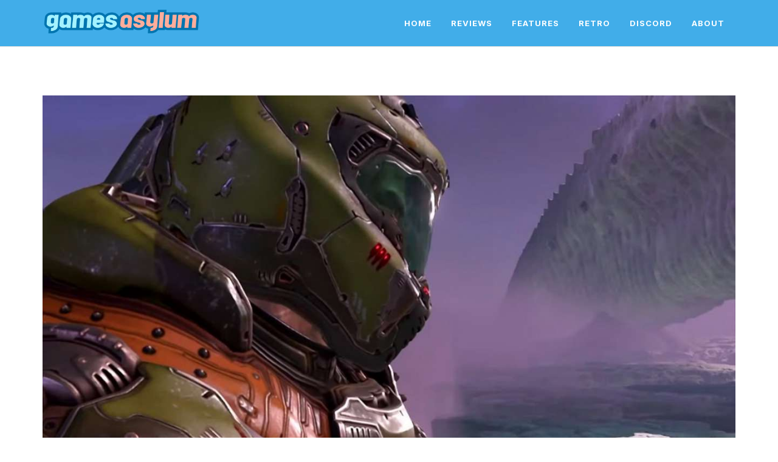

--- FILE ---
content_type: text/html; charset=UTF-8
request_url: https://www.gamesasylum.com/2021/06/16/doom-eternal-the-ancient-gods-part-one-strange-brigade-minute-of-islands-bullseye-32-secs-and-cross-the-moon-arrive-on-switch/
body_size: 21769
content:
<!DOCTYPE html>
<html lang="en-US">
<head>
	<meta charset="UTF-8">
	<title>DOOM Eternal: The Ancient Gods Part One, Strange Brigade, Minute of Islands, Bullseye, 32 Secs, and Cross the Moon arrive on Switch &#8211; Games Asylum</title>
<meta name='robots' content='max-image-preview:large' />
<script>
window.koko_analytics = {"url":"https:\/\/www.gamesasylum.com\/koko-analytics-collect.php","site_url":"https:\/\/www.gamesasylum.com","post_id":46592,"path":"\/2021\/06\/16\/doom-eternal-the-ancient-gods-part-one-strange-brigade-minute-of-islands-bullseye-32-secs-and-cross-the-moon-arrive-on-switch\/","method":"cookie","use_cookie":true};
</script>
<meta name="viewport" content="width=device-width, initial-scale=1"><link href='https://fonts.gstatic.com' crossorigin rel='preconnect' />
<link href='https://fonts.googleapis.com' crossorigin rel='preconnect' />
<link rel="alternate" type="application/rss+xml" title="Games Asylum &raquo; Feed" href="https://www.gamesasylum.com/feed/" />
<link rel="alternate" type="application/rss+xml" title="Games Asylum &raquo; Comments Feed" href="https://www.gamesasylum.com/comments/feed/" />
<link rel="alternate" type="application/rss+xml" title="Games Asylum &raquo; DOOM Eternal: The Ancient Gods Part One, Strange Brigade, Minute of Islands, Bullseye, 32 Secs, and Cross the Moon arrive on Switch Comments Feed" href="https://www.gamesasylum.com/2021/06/16/doom-eternal-the-ancient-gods-part-one-strange-brigade-minute-of-islands-bullseye-32-secs-and-cross-the-moon-arrive-on-switch/feed/" />
<link rel="alternate" title="oEmbed (JSON)" type="application/json+oembed" href="https://www.gamesasylum.com/wp-json/oembed/1.0/embed?url=https%3A%2F%2Fwww.gamesasylum.com%2F2021%2F06%2F16%2Fdoom-eternal-the-ancient-gods-part-one-strange-brigade-minute-of-islands-bullseye-32-secs-and-cross-the-moon-arrive-on-switch%2F" />
<link rel="alternate" title="oEmbed (XML)" type="text/xml+oembed" href="https://www.gamesasylum.com/wp-json/oembed/1.0/embed?url=https%3A%2F%2Fwww.gamesasylum.com%2F2021%2F06%2F16%2Fdoom-eternal-the-ancient-gods-part-one-strange-brigade-minute-of-islands-bullseye-32-secs-and-cross-the-moon-arrive-on-switch%2F&#038;format=xml" />
<style id='wp-img-auto-sizes-contain-inline-css'>
img:is([sizes=auto i],[sizes^="auto," i]){contain-intrinsic-size:3000px 1500px}
/*# sourceURL=wp-img-auto-sizes-contain-inline-css */
</style>
<style id='wp-emoji-styles-inline-css'>

	img.wp-smiley, img.emoji {
		display: inline !important;
		border: none !important;
		box-shadow: none !important;
		height: 1em !important;
		width: 1em !important;
		margin: 0 0.07em !important;
		vertical-align: -0.1em !important;
		background: none !important;
		padding: 0 !important;
	}
/*# sourceURL=wp-emoji-styles-inline-css */
</style>
<style id='wp-block-library-inline-css'>
:root{--wp-block-synced-color:#7a00df;--wp-block-synced-color--rgb:122,0,223;--wp-bound-block-color:var(--wp-block-synced-color);--wp-editor-canvas-background:#ddd;--wp-admin-theme-color:#007cba;--wp-admin-theme-color--rgb:0,124,186;--wp-admin-theme-color-darker-10:#006ba1;--wp-admin-theme-color-darker-10--rgb:0,107,160.5;--wp-admin-theme-color-darker-20:#005a87;--wp-admin-theme-color-darker-20--rgb:0,90,135;--wp-admin-border-width-focus:2px}@media (min-resolution:192dpi){:root{--wp-admin-border-width-focus:1.5px}}.wp-element-button{cursor:pointer}:root .has-very-light-gray-background-color{background-color:#eee}:root .has-very-dark-gray-background-color{background-color:#313131}:root .has-very-light-gray-color{color:#eee}:root .has-very-dark-gray-color{color:#313131}:root .has-vivid-green-cyan-to-vivid-cyan-blue-gradient-background{background:linear-gradient(135deg,#00d084,#0693e3)}:root .has-purple-crush-gradient-background{background:linear-gradient(135deg,#34e2e4,#4721fb 50%,#ab1dfe)}:root .has-hazy-dawn-gradient-background{background:linear-gradient(135deg,#faaca8,#dad0ec)}:root .has-subdued-olive-gradient-background{background:linear-gradient(135deg,#fafae1,#67a671)}:root .has-atomic-cream-gradient-background{background:linear-gradient(135deg,#fdd79a,#004a59)}:root .has-nightshade-gradient-background{background:linear-gradient(135deg,#330968,#31cdcf)}:root .has-midnight-gradient-background{background:linear-gradient(135deg,#020381,#2874fc)}:root{--wp--preset--font-size--normal:16px;--wp--preset--font-size--huge:42px}.has-regular-font-size{font-size:1em}.has-larger-font-size{font-size:2.625em}.has-normal-font-size{font-size:var(--wp--preset--font-size--normal)}.has-huge-font-size{font-size:var(--wp--preset--font-size--huge)}.has-text-align-center{text-align:center}.has-text-align-left{text-align:left}.has-text-align-right{text-align:right}.has-fit-text{white-space:nowrap!important}#end-resizable-editor-section{display:none}.aligncenter{clear:both}.items-justified-left{justify-content:flex-start}.items-justified-center{justify-content:center}.items-justified-right{justify-content:flex-end}.items-justified-space-between{justify-content:space-between}.screen-reader-text{border:0;clip-path:inset(50%);height:1px;margin:-1px;overflow:hidden;padding:0;position:absolute;width:1px;word-wrap:normal!important}.screen-reader-text:focus{background-color:#ddd;clip-path:none;color:#444;display:block;font-size:1em;height:auto;left:5px;line-height:normal;padding:15px 23px 14px;text-decoration:none;top:5px;width:auto;z-index:100000}html :where(.has-border-color){border-style:solid}html :where([style*=border-top-color]){border-top-style:solid}html :where([style*=border-right-color]){border-right-style:solid}html :where([style*=border-bottom-color]){border-bottom-style:solid}html :where([style*=border-left-color]){border-left-style:solid}html :where([style*=border-width]){border-style:solid}html :where([style*=border-top-width]){border-top-style:solid}html :where([style*=border-right-width]){border-right-style:solid}html :where([style*=border-bottom-width]){border-bottom-style:solid}html :where([style*=border-left-width]){border-left-style:solid}html :where(img[class*=wp-image-]){height:auto;max-width:100%}:where(figure){margin:0 0 1em}html :where(.is-position-sticky){--wp-admin--admin-bar--position-offset:var(--wp-admin--admin-bar--height,0px)}@media screen and (max-width:600px){html :where(.is-position-sticky){--wp-admin--admin-bar--position-offset:0px}}

/*# sourceURL=wp-block-library-inline-css */
</style><style id='wp-block-categories-inline-css'>
.wp-block-categories{box-sizing:border-box}.wp-block-categories.alignleft{margin-right:2em}.wp-block-categories.alignright{margin-left:2em}.wp-block-categories.wp-block-categories-dropdown.aligncenter{text-align:center}.wp-block-categories .wp-block-categories__label{display:block;width:100%}
/*# sourceURL=https://www.gamesasylum.com/wp-includes/blocks/categories/style.min.css */
</style>
<style id='wp-block-heading-inline-css'>
h1:where(.wp-block-heading).has-background,h2:where(.wp-block-heading).has-background,h3:where(.wp-block-heading).has-background,h4:where(.wp-block-heading).has-background,h5:where(.wp-block-heading).has-background,h6:where(.wp-block-heading).has-background{padding:1.25em 2.375em}h1.has-text-align-left[style*=writing-mode]:where([style*=vertical-lr]),h1.has-text-align-right[style*=writing-mode]:where([style*=vertical-rl]),h2.has-text-align-left[style*=writing-mode]:where([style*=vertical-lr]),h2.has-text-align-right[style*=writing-mode]:where([style*=vertical-rl]),h3.has-text-align-left[style*=writing-mode]:where([style*=vertical-lr]),h3.has-text-align-right[style*=writing-mode]:where([style*=vertical-rl]),h4.has-text-align-left[style*=writing-mode]:where([style*=vertical-lr]),h4.has-text-align-right[style*=writing-mode]:where([style*=vertical-rl]),h5.has-text-align-left[style*=writing-mode]:where([style*=vertical-lr]),h5.has-text-align-right[style*=writing-mode]:where([style*=vertical-rl]),h6.has-text-align-left[style*=writing-mode]:where([style*=vertical-lr]),h6.has-text-align-right[style*=writing-mode]:where([style*=vertical-rl]){rotate:180deg}
/*# sourceURL=https://www.gamesasylum.com/wp-includes/blocks/heading/style.min.css */
</style>
<style id='wp-block-image-inline-css'>
.wp-block-image>a,.wp-block-image>figure>a{display:inline-block}.wp-block-image img{box-sizing:border-box;height:auto;max-width:100%;vertical-align:bottom}@media not (prefers-reduced-motion){.wp-block-image img.hide{visibility:hidden}.wp-block-image img.show{animation:show-content-image .4s}}.wp-block-image[style*=border-radius] img,.wp-block-image[style*=border-radius]>a{border-radius:inherit}.wp-block-image.has-custom-border img{box-sizing:border-box}.wp-block-image.aligncenter{text-align:center}.wp-block-image.alignfull>a,.wp-block-image.alignwide>a{width:100%}.wp-block-image.alignfull img,.wp-block-image.alignwide img{height:auto;width:100%}.wp-block-image .aligncenter,.wp-block-image .alignleft,.wp-block-image .alignright,.wp-block-image.aligncenter,.wp-block-image.alignleft,.wp-block-image.alignright{display:table}.wp-block-image .aligncenter>figcaption,.wp-block-image .alignleft>figcaption,.wp-block-image .alignright>figcaption,.wp-block-image.aligncenter>figcaption,.wp-block-image.alignleft>figcaption,.wp-block-image.alignright>figcaption{caption-side:bottom;display:table-caption}.wp-block-image .alignleft{float:left;margin:.5em 1em .5em 0}.wp-block-image .alignright{float:right;margin:.5em 0 .5em 1em}.wp-block-image .aligncenter{margin-left:auto;margin-right:auto}.wp-block-image :where(figcaption){margin-bottom:1em;margin-top:.5em}.wp-block-image.is-style-circle-mask img{border-radius:9999px}@supports ((-webkit-mask-image:none) or (mask-image:none)) or (-webkit-mask-image:none){.wp-block-image.is-style-circle-mask img{border-radius:0;-webkit-mask-image:url('data:image/svg+xml;utf8,<svg viewBox="0 0 100 100" xmlns="http://www.w3.org/2000/svg"><circle cx="50" cy="50" r="50"/></svg>');mask-image:url('data:image/svg+xml;utf8,<svg viewBox="0 0 100 100" xmlns="http://www.w3.org/2000/svg"><circle cx="50" cy="50" r="50"/></svg>');mask-mode:alpha;-webkit-mask-position:center;mask-position:center;-webkit-mask-repeat:no-repeat;mask-repeat:no-repeat;-webkit-mask-size:contain;mask-size:contain}}:root :where(.wp-block-image.is-style-rounded img,.wp-block-image .is-style-rounded img){border-radius:9999px}.wp-block-image figure{margin:0}.wp-lightbox-container{display:flex;flex-direction:column;position:relative}.wp-lightbox-container img{cursor:zoom-in}.wp-lightbox-container img:hover+button{opacity:1}.wp-lightbox-container button{align-items:center;backdrop-filter:blur(16px) saturate(180%);background-color:#5a5a5a40;border:none;border-radius:4px;cursor:zoom-in;display:flex;height:20px;justify-content:center;opacity:0;padding:0;position:absolute;right:16px;text-align:center;top:16px;width:20px;z-index:100}@media not (prefers-reduced-motion){.wp-lightbox-container button{transition:opacity .2s ease}}.wp-lightbox-container button:focus-visible{outline:3px auto #5a5a5a40;outline:3px auto -webkit-focus-ring-color;outline-offset:3px}.wp-lightbox-container button:hover{cursor:pointer;opacity:1}.wp-lightbox-container button:focus{opacity:1}.wp-lightbox-container button:focus,.wp-lightbox-container button:hover,.wp-lightbox-container button:not(:hover):not(:active):not(.has-background){background-color:#5a5a5a40;border:none}.wp-lightbox-overlay{box-sizing:border-box;cursor:zoom-out;height:100vh;left:0;overflow:hidden;position:fixed;top:0;visibility:hidden;width:100%;z-index:100000}.wp-lightbox-overlay .close-button{align-items:center;cursor:pointer;display:flex;justify-content:center;min-height:40px;min-width:40px;padding:0;position:absolute;right:calc(env(safe-area-inset-right) + 16px);top:calc(env(safe-area-inset-top) + 16px);z-index:5000000}.wp-lightbox-overlay .close-button:focus,.wp-lightbox-overlay .close-button:hover,.wp-lightbox-overlay .close-button:not(:hover):not(:active):not(.has-background){background:none;border:none}.wp-lightbox-overlay .lightbox-image-container{height:var(--wp--lightbox-container-height);left:50%;overflow:hidden;position:absolute;top:50%;transform:translate(-50%,-50%);transform-origin:top left;width:var(--wp--lightbox-container-width);z-index:9999999999}.wp-lightbox-overlay .wp-block-image{align-items:center;box-sizing:border-box;display:flex;height:100%;justify-content:center;margin:0;position:relative;transform-origin:0 0;width:100%;z-index:3000000}.wp-lightbox-overlay .wp-block-image img{height:var(--wp--lightbox-image-height);min-height:var(--wp--lightbox-image-height);min-width:var(--wp--lightbox-image-width);width:var(--wp--lightbox-image-width)}.wp-lightbox-overlay .wp-block-image figcaption{display:none}.wp-lightbox-overlay button{background:none;border:none}.wp-lightbox-overlay .scrim{background-color:#fff;height:100%;opacity:.9;position:absolute;width:100%;z-index:2000000}.wp-lightbox-overlay.active{visibility:visible}@media not (prefers-reduced-motion){.wp-lightbox-overlay.active{animation:turn-on-visibility .25s both}.wp-lightbox-overlay.active img{animation:turn-on-visibility .35s both}.wp-lightbox-overlay.show-closing-animation:not(.active){animation:turn-off-visibility .35s both}.wp-lightbox-overlay.show-closing-animation:not(.active) img{animation:turn-off-visibility .25s both}.wp-lightbox-overlay.zoom.active{animation:none;opacity:1;visibility:visible}.wp-lightbox-overlay.zoom.active .lightbox-image-container{animation:lightbox-zoom-in .4s}.wp-lightbox-overlay.zoom.active .lightbox-image-container img{animation:none}.wp-lightbox-overlay.zoom.active .scrim{animation:turn-on-visibility .4s forwards}.wp-lightbox-overlay.zoom.show-closing-animation:not(.active){animation:none}.wp-lightbox-overlay.zoom.show-closing-animation:not(.active) .lightbox-image-container{animation:lightbox-zoom-out .4s}.wp-lightbox-overlay.zoom.show-closing-animation:not(.active) .lightbox-image-container img{animation:none}.wp-lightbox-overlay.zoom.show-closing-animation:not(.active) .scrim{animation:turn-off-visibility .4s forwards}}@keyframes show-content-image{0%{visibility:hidden}99%{visibility:hidden}to{visibility:visible}}@keyframes turn-on-visibility{0%{opacity:0}to{opacity:1}}@keyframes turn-off-visibility{0%{opacity:1;visibility:visible}99%{opacity:0;visibility:visible}to{opacity:0;visibility:hidden}}@keyframes lightbox-zoom-in{0%{transform:translate(calc((-100vw + var(--wp--lightbox-scrollbar-width))/2 + var(--wp--lightbox-initial-left-position)),calc(-50vh + var(--wp--lightbox-initial-top-position))) scale(var(--wp--lightbox-scale))}to{transform:translate(-50%,-50%) scale(1)}}@keyframes lightbox-zoom-out{0%{transform:translate(-50%,-50%) scale(1);visibility:visible}99%{visibility:visible}to{transform:translate(calc((-100vw + var(--wp--lightbox-scrollbar-width))/2 + var(--wp--lightbox-initial-left-position)),calc(-50vh + var(--wp--lightbox-initial-top-position))) scale(var(--wp--lightbox-scale));visibility:hidden}}
/*# sourceURL=https://www.gamesasylum.com/wp-includes/blocks/image/style.min.css */
</style>
<style id='wp-block-search-inline-css'>
.wp-block-search__button{margin-left:10px;word-break:normal}.wp-block-search__button.has-icon{line-height:0}.wp-block-search__button svg{height:1.25em;min-height:24px;min-width:24px;width:1.25em;fill:currentColor;vertical-align:text-bottom}:where(.wp-block-search__button){border:1px solid #ccc;padding:6px 10px}.wp-block-search__inside-wrapper{display:flex;flex:auto;flex-wrap:nowrap;max-width:100%}.wp-block-search__label{width:100%}.wp-block-search.wp-block-search__button-only .wp-block-search__button{box-sizing:border-box;display:flex;flex-shrink:0;justify-content:center;margin-left:0;max-width:100%}.wp-block-search.wp-block-search__button-only .wp-block-search__inside-wrapper{min-width:0!important;transition-property:width}.wp-block-search.wp-block-search__button-only .wp-block-search__input{flex-basis:100%;transition-duration:.3s}.wp-block-search.wp-block-search__button-only.wp-block-search__searchfield-hidden,.wp-block-search.wp-block-search__button-only.wp-block-search__searchfield-hidden .wp-block-search__inside-wrapper{overflow:hidden}.wp-block-search.wp-block-search__button-only.wp-block-search__searchfield-hidden .wp-block-search__input{border-left-width:0!important;border-right-width:0!important;flex-basis:0;flex-grow:0;margin:0;min-width:0!important;padding-left:0!important;padding-right:0!important;width:0!important}:where(.wp-block-search__input){appearance:none;border:1px solid #949494;flex-grow:1;font-family:inherit;font-size:inherit;font-style:inherit;font-weight:inherit;letter-spacing:inherit;line-height:inherit;margin-left:0;margin-right:0;min-width:3rem;padding:8px;text-decoration:unset!important;text-transform:inherit}:where(.wp-block-search__button-inside .wp-block-search__inside-wrapper){background-color:#fff;border:1px solid #949494;box-sizing:border-box;padding:4px}:where(.wp-block-search__button-inside .wp-block-search__inside-wrapper) .wp-block-search__input{border:none;border-radius:0;padding:0 4px}:where(.wp-block-search__button-inside .wp-block-search__inside-wrapper) .wp-block-search__input:focus{outline:none}:where(.wp-block-search__button-inside .wp-block-search__inside-wrapper) :where(.wp-block-search__button){padding:4px 8px}.wp-block-search.aligncenter .wp-block-search__inside-wrapper{margin:auto}.wp-block[data-align=right] .wp-block-search.wp-block-search__button-only .wp-block-search__inside-wrapper{float:right}
/*# sourceURL=https://www.gamesasylum.com/wp-includes/blocks/search/style.min.css */
</style>
<style id='wp-block-columns-inline-css'>
.wp-block-columns{box-sizing:border-box;display:flex;flex-wrap:wrap!important}@media (min-width:782px){.wp-block-columns{flex-wrap:nowrap!important}}.wp-block-columns{align-items:normal!important}.wp-block-columns.are-vertically-aligned-top{align-items:flex-start}.wp-block-columns.are-vertically-aligned-center{align-items:center}.wp-block-columns.are-vertically-aligned-bottom{align-items:flex-end}@media (max-width:781px){.wp-block-columns:not(.is-not-stacked-on-mobile)>.wp-block-column{flex-basis:100%!important}}@media (min-width:782px){.wp-block-columns:not(.is-not-stacked-on-mobile)>.wp-block-column{flex-basis:0;flex-grow:1}.wp-block-columns:not(.is-not-stacked-on-mobile)>.wp-block-column[style*=flex-basis]{flex-grow:0}}.wp-block-columns.is-not-stacked-on-mobile{flex-wrap:nowrap!important}.wp-block-columns.is-not-stacked-on-mobile>.wp-block-column{flex-basis:0;flex-grow:1}.wp-block-columns.is-not-stacked-on-mobile>.wp-block-column[style*=flex-basis]{flex-grow:0}:where(.wp-block-columns){margin-bottom:1.75em}:where(.wp-block-columns.has-background){padding:1.25em 2.375em}.wp-block-column{flex-grow:1;min-width:0;overflow-wrap:break-word;word-break:break-word}.wp-block-column.is-vertically-aligned-top{align-self:flex-start}.wp-block-column.is-vertically-aligned-center{align-self:center}.wp-block-column.is-vertically-aligned-bottom{align-self:flex-end}.wp-block-column.is-vertically-aligned-stretch{align-self:stretch}.wp-block-column.is-vertically-aligned-bottom,.wp-block-column.is-vertically-aligned-center,.wp-block-column.is-vertically-aligned-top{width:100%}
/*# sourceURL=https://www.gamesasylum.com/wp-includes/blocks/columns/style.min.css */
</style>
<style id='wp-block-paragraph-inline-css'>
.is-small-text{font-size:.875em}.is-regular-text{font-size:1em}.is-large-text{font-size:2.25em}.is-larger-text{font-size:3em}.has-drop-cap:not(:focus):first-letter{float:left;font-size:8.4em;font-style:normal;font-weight:100;line-height:.68;margin:.05em .1em 0 0;text-transform:uppercase}body.rtl .has-drop-cap:not(:focus):first-letter{float:none;margin-left:.1em}p.has-drop-cap.has-background{overflow:hidden}:root :where(p.has-background){padding:1.25em 2.375em}:where(p.has-text-color:not(.has-link-color)) a{color:inherit}p.has-text-align-left[style*="writing-mode:vertical-lr"],p.has-text-align-right[style*="writing-mode:vertical-rl"]{rotate:180deg}
/*# sourceURL=https://www.gamesasylum.com/wp-includes/blocks/paragraph/style.min.css */
</style>
<style id='global-styles-inline-css'>
:root{--wp--preset--aspect-ratio--square: 1;--wp--preset--aspect-ratio--4-3: 4/3;--wp--preset--aspect-ratio--3-4: 3/4;--wp--preset--aspect-ratio--3-2: 3/2;--wp--preset--aspect-ratio--2-3: 2/3;--wp--preset--aspect-ratio--16-9: 16/9;--wp--preset--aspect-ratio--9-16: 9/16;--wp--preset--color--black: #000000;--wp--preset--color--cyan-bluish-gray: #abb8c3;--wp--preset--color--white: #ffffff;--wp--preset--color--pale-pink: #f78da7;--wp--preset--color--vivid-red: #cf2e2e;--wp--preset--color--luminous-vivid-orange: #ff6900;--wp--preset--color--luminous-vivid-amber: #fcb900;--wp--preset--color--light-green-cyan: #7bdcb5;--wp--preset--color--vivid-green-cyan: #00d084;--wp--preset--color--pale-cyan-blue: #8ed1fc;--wp--preset--color--vivid-cyan-blue: #0693e3;--wp--preset--color--vivid-purple: #9b51e0;--wp--preset--color--contrast: var(--contrast);--wp--preset--color--contrast-2: var(--contrast-2);--wp--preset--color--contrast-3: var(--contrast-3);--wp--preset--color--base: var(--base);--wp--preset--color--base-2: var(--base-2);--wp--preset--color--base-3: var(--base-3);--wp--preset--color--accent: var(--accent);--wp--preset--gradient--vivid-cyan-blue-to-vivid-purple: linear-gradient(135deg,rgb(6,147,227) 0%,rgb(155,81,224) 100%);--wp--preset--gradient--light-green-cyan-to-vivid-green-cyan: linear-gradient(135deg,rgb(122,220,180) 0%,rgb(0,208,130) 100%);--wp--preset--gradient--luminous-vivid-amber-to-luminous-vivid-orange: linear-gradient(135deg,rgb(252,185,0) 0%,rgb(255,105,0) 100%);--wp--preset--gradient--luminous-vivid-orange-to-vivid-red: linear-gradient(135deg,rgb(255,105,0) 0%,rgb(207,46,46) 100%);--wp--preset--gradient--very-light-gray-to-cyan-bluish-gray: linear-gradient(135deg,rgb(238,238,238) 0%,rgb(169,184,195) 100%);--wp--preset--gradient--cool-to-warm-spectrum: linear-gradient(135deg,rgb(74,234,220) 0%,rgb(151,120,209) 20%,rgb(207,42,186) 40%,rgb(238,44,130) 60%,rgb(251,105,98) 80%,rgb(254,248,76) 100%);--wp--preset--gradient--blush-light-purple: linear-gradient(135deg,rgb(255,206,236) 0%,rgb(152,150,240) 100%);--wp--preset--gradient--blush-bordeaux: linear-gradient(135deg,rgb(254,205,165) 0%,rgb(254,45,45) 50%,rgb(107,0,62) 100%);--wp--preset--gradient--luminous-dusk: linear-gradient(135deg,rgb(255,203,112) 0%,rgb(199,81,192) 50%,rgb(65,88,208) 100%);--wp--preset--gradient--pale-ocean: linear-gradient(135deg,rgb(255,245,203) 0%,rgb(182,227,212) 50%,rgb(51,167,181) 100%);--wp--preset--gradient--electric-grass: linear-gradient(135deg,rgb(202,248,128) 0%,rgb(113,206,126) 100%);--wp--preset--gradient--midnight: linear-gradient(135deg,rgb(2,3,129) 0%,rgb(40,116,252) 100%);--wp--preset--font-size--small: 13px;--wp--preset--font-size--medium: 20px;--wp--preset--font-size--large: 36px;--wp--preset--font-size--x-large: 42px;--wp--preset--spacing--20: 0.44rem;--wp--preset--spacing--30: 0.67rem;--wp--preset--spacing--40: 1rem;--wp--preset--spacing--50: 1.5rem;--wp--preset--spacing--60: 2.25rem;--wp--preset--spacing--70: 3.38rem;--wp--preset--spacing--80: 5.06rem;--wp--preset--shadow--natural: 6px 6px 9px rgba(0, 0, 0, 0.2);--wp--preset--shadow--deep: 12px 12px 50px rgba(0, 0, 0, 0.4);--wp--preset--shadow--sharp: 6px 6px 0px rgba(0, 0, 0, 0.2);--wp--preset--shadow--outlined: 6px 6px 0px -3px rgb(255, 255, 255), 6px 6px rgb(0, 0, 0);--wp--preset--shadow--crisp: 6px 6px 0px rgb(0, 0, 0);}:where(.is-layout-flex){gap: 0.5em;}:where(.is-layout-grid){gap: 0.5em;}body .is-layout-flex{display: flex;}.is-layout-flex{flex-wrap: wrap;align-items: center;}.is-layout-flex > :is(*, div){margin: 0;}body .is-layout-grid{display: grid;}.is-layout-grid > :is(*, div){margin: 0;}:where(.wp-block-columns.is-layout-flex){gap: 2em;}:where(.wp-block-columns.is-layout-grid){gap: 2em;}:where(.wp-block-post-template.is-layout-flex){gap: 1.25em;}:where(.wp-block-post-template.is-layout-grid){gap: 1.25em;}.has-black-color{color: var(--wp--preset--color--black) !important;}.has-cyan-bluish-gray-color{color: var(--wp--preset--color--cyan-bluish-gray) !important;}.has-white-color{color: var(--wp--preset--color--white) !important;}.has-pale-pink-color{color: var(--wp--preset--color--pale-pink) !important;}.has-vivid-red-color{color: var(--wp--preset--color--vivid-red) !important;}.has-luminous-vivid-orange-color{color: var(--wp--preset--color--luminous-vivid-orange) !important;}.has-luminous-vivid-amber-color{color: var(--wp--preset--color--luminous-vivid-amber) !important;}.has-light-green-cyan-color{color: var(--wp--preset--color--light-green-cyan) !important;}.has-vivid-green-cyan-color{color: var(--wp--preset--color--vivid-green-cyan) !important;}.has-pale-cyan-blue-color{color: var(--wp--preset--color--pale-cyan-blue) !important;}.has-vivid-cyan-blue-color{color: var(--wp--preset--color--vivid-cyan-blue) !important;}.has-vivid-purple-color{color: var(--wp--preset--color--vivid-purple) !important;}.has-black-background-color{background-color: var(--wp--preset--color--black) !important;}.has-cyan-bluish-gray-background-color{background-color: var(--wp--preset--color--cyan-bluish-gray) !important;}.has-white-background-color{background-color: var(--wp--preset--color--white) !important;}.has-pale-pink-background-color{background-color: var(--wp--preset--color--pale-pink) !important;}.has-vivid-red-background-color{background-color: var(--wp--preset--color--vivid-red) !important;}.has-luminous-vivid-orange-background-color{background-color: var(--wp--preset--color--luminous-vivid-orange) !important;}.has-luminous-vivid-amber-background-color{background-color: var(--wp--preset--color--luminous-vivid-amber) !important;}.has-light-green-cyan-background-color{background-color: var(--wp--preset--color--light-green-cyan) !important;}.has-vivid-green-cyan-background-color{background-color: var(--wp--preset--color--vivid-green-cyan) !important;}.has-pale-cyan-blue-background-color{background-color: var(--wp--preset--color--pale-cyan-blue) !important;}.has-vivid-cyan-blue-background-color{background-color: var(--wp--preset--color--vivid-cyan-blue) !important;}.has-vivid-purple-background-color{background-color: var(--wp--preset--color--vivid-purple) !important;}.has-black-border-color{border-color: var(--wp--preset--color--black) !important;}.has-cyan-bluish-gray-border-color{border-color: var(--wp--preset--color--cyan-bluish-gray) !important;}.has-white-border-color{border-color: var(--wp--preset--color--white) !important;}.has-pale-pink-border-color{border-color: var(--wp--preset--color--pale-pink) !important;}.has-vivid-red-border-color{border-color: var(--wp--preset--color--vivid-red) !important;}.has-luminous-vivid-orange-border-color{border-color: var(--wp--preset--color--luminous-vivid-orange) !important;}.has-luminous-vivid-amber-border-color{border-color: var(--wp--preset--color--luminous-vivid-amber) !important;}.has-light-green-cyan-border-color{border-color: var(--wp--preset--color--light-green-cyan) !important;}.has-vivid-green-cyan-border-color{border-color: var(--wp--preset--color--vivid-green-cyan) !important;}.has-pale-cyan-blue-border-color{border-color: var(--wp--preset--color--pale-cyan-blue) !important;}.has-vivid-cyan-blue-border-color{border-color: var(--wp--preset--color--vivid-cyan-blue) !important;}.has-vivid-purple-border-color{border-color: var(--wp--preset--color--vivid-purple) !important;}.has-vivid-cyan-blue-to-vivid-purple-gradient-background{background: var(--wp--preset--gradient--vivid-cyan-blue-to-vivid-purple) !important;}.has-light-green-cyan-to-vivid-green-cyan-gradient-background{background: var(--wp--preset--gradient--light-green-cyan-to-vivid-green-cyan) !important;}.has-luminous-vivid-amber-to-luminous-vivid-orange-gradient-background{background: var(--wp--preset--gradient--luminous-vivid-amber-to-luminous-vivid-orange) !important;}.has-luminous-vivid-orange-to-vivid-red-gradient-background{background: var(--wp--preset--gradient--luminous-vivid-orange-to-vivid-red) !important;}.has-very-light-gray-to-cyan-bluish-gray-gradient-background{background: var(--wp--preset--gradient--very-light-gray-to-cyan-bluish-gray) !important;}.has-cool-to-warm-spectrum-gradient-background{background: var(--wp--preset--gradient--cool-to-warm-spectrum) !important;}.has-blush-light-purple-gradient-background{background: var(--wp--preset--gradient--blush-light-purple) !important;}.has-blush-bordeaux-gradient-background{background: var(--wp--preset--gradient--blush-bordeaux) !important;}.has-luminous-dusk-gradient-background{background: var(--wp--preset--gradient--luminous-dusk) !important;}.has-pale-ocean-gradient-background{background: var(--wp--preset--gradient--pale-ocean) !important;}.has-electric-grass-gradient-background{background: var(--wp--preset--gradient--electric-grass) !important;}.has-midnight-gradient-background{background: var(--wp--preset--gradient--midnight) !important;}.has-small-font-size{font-size: var(--wp--preset--font-size--small) !important;}.has-medium-font-size{font-size: var(--wp--preset--font-size--medium) !important;}.has-large-font-size{font-size: var(--wp--preset--font-size--large) !important;}.has-x-large-font-size{font-size: var(--wp--preset--font-size--x-large) !important;}
:where(.wp-block-columns.is-layout-flex){gap: 2em;}:where(.wp-block-columns.is-layout-grid){gap: 2em;}
/*# sourceURL=global-styles-inline-css */
</style>
<style id='core-block-supports-inline-css'>
.wp-container-core-columns-is-layout-9d6595d7{flex-wrap:nowrap;}
/*# sourceURL=core-block-supports-inline-css */
</style>

<style id='classic-theme-styles-inline-css'>
/*! This file is auto-generated */
.wp-block-button__link{color:#fff;background-color:#32373c;border-radius:9999px;box-shadow:none;text-decoration:none;padding:calc(.667em + 2px) calc(1.333em + 2px);font-size:1.125em}.wp-block-file__button{background:#32373c;color:#fff;text-decoration:none}
/*# sourceURL=/wp-includes/css/classic-themes.min.css */
</style>
<link rel='stylesheet' id='generate-comments-css' href='https://www.gamesasylum.com/wp-content/themes/generatepress/assets/css/components/comments.min.css?ver=3.3.0' media='all' />
<link rel='stylesheet' id='generate-widget-areas-css' href='https://www.gamesasylum.com/wp-content/themes/generatepress/assets/css/components/widget-areas.min.css?ver=3.3.0' media='all' />
<link rel='stylesheet' id='generate-style-css' href='https://www.gamesasylum.com/wp-content/themes/generatepress/assets/css/main.min.css?ver=3.3.0' media='all' />
<style id='generate-style-inline-css'>
.is-right-sidebar{width:30%;}.is-left-sidebar{width:30%;}.site-content .content-area{width:100%;}@media (max-width: 768px){.main-navigation .menu-toggle,.sidebar-nav-mobile:not(#sticky-placeholder){display:block;}.main-navigation ul,.gen-sidebar-nav,.main-navigation:not(.slideout-navigation):not(.toggled) .main-nav > ul,.has-inline-mobile-toggle #site-navigation .inside-navigation > *:not(.navigation-search):not(.main-nav){display:none;}.nav-align-right .inside-navigation,.nav-align-center .inside-navigation{justify-content:space-between;}.has-inline-mobile-toggle .mobile-menu-control-wrapper{display:flex;flex-wrap:wrap;}.has-inline-mobile-toggle .inside-header{flex-direction:row;text-align:left;flex-wrap:wrap;}.has-inline-mobile-toggle .header-widget,.has-inline-mobile-toggle #site-navigation{flex-basis:100%;}.nav-float-left .has-inline-mobile-toggle #site-navigation{order:10;}}
.dynamic-author-image-rounded{border-radius:100%;}.dynamic-featured-image, .dynamic-author-image{vertical-align:middle;}.one-container.blog .dynamic-content-template:not(:last-child), .one-container.archive .dynamic-content-template:not(:last-child){padding-bottom:0px;}.dynamic-entry-excerpt > p:last-child{margin-bottom:0px;}
/*# sourceURL=generate-style-inline-css */
</style>
<link rel='stylesheet' id='generate-google-fonts-css' href='https://fonts.googleapis.com/css?family=Frank+Ruhl+Libre%3A300%2Cregular%2C500%2C700%2C900%7CInter%3A100%2C200%2C300%2Cregular%2C500%2C600%2C700%2C800%2C900&#038;display=swap&#038;ver=3.3.0' media='all' />
<link rel='stylesheet' id='generatepress-dynamic-css' href='https://www.gamesasylum.com/wp-content/uploads/generatepress/style.min.css?ver=1691556270' media='all' />
<style id='generateblocks-inline-css'>
:root{--gb-container-width:1200px;}.gb-container .wp-block-image img{vertical-align:middle;}.gb-grid-wrapper .wp-block-image{margin-bottom:0;}.gb-highlight{background:none;}.gb-shape{line-height:0;}
/*# sourceURL=generateblocks-inline-css */
</style>
<link rel='stylesheet' id='generate-blog-css' href='https://www.gamesasylum.com/wp-content/plugins/gp-premium/blog/functions/css/style.min.css?ver=2.3.1' media='all' />
<link rel='stylesheet' id='generate-offside-css' href='https://www.gamesasylum.com/wp-content/plugins/gp-premium/menu-plus/functions/css/offside.min.css?ver=2.3.1' media='all' />
<style id='generate-offside-inline-css'>
:root{--gp-slideout-width:265px;}.slideout-navigation.main-navigation{background-color:var(--base-3);}.slideout-navigation.main-navigation .main-nav ul li a{color:var(--contrast);}.slideout-navigation.main-navigation .main-nav ul li:not([class*="current-menu-"]):hover > a, .slideout-navigation.main-navigation .main-nav ul li:not([class*="current-menu-"]):focus > a, .slideout-navigation.main-navigation .main-nav ul li.sfHover:not([class*="current-menu-"]) > a{color:var(--contrast-2);background-color:var(--base-2);}.slideout-navigation.main-navigation .main-nav ul li[class*="current-menu-"] > a{color:var(--contrast);background-color:var(--base-3);}.slideout-navigation, .slideout-navigation a{color:var(--contrast);}.slideout-navigation button.slideout-exit{color:var(--contrast);padding-left:16px;padding-right:16px;}.slide-opened nav.toggled .menu-toggle:before{display:none;}@media (max-width: 768px){.menu-bar-item.slideout-toggle{display:none;}}
/*# sourceURL=generate-offside-inline-css */
</style>
<link rel="https://api.w.org/" href="https://www.gamesasylum.com/wp-json/" /><link rel="alternate" title="JSON" type="application/json" href="https://www.gamesasylum.com/wp-json/wp/v2/posts/46592" /><link rel="EditURI" type="application/rsd+xml" title="RSD" href="https://www.gamesasylum.com/xmlrpc.php?rsd" />
<meta name="generator" content="WordPress 6.9" />
<link rel="canonical" href="https://www.gamesasylum.com/2021/06/16/doom-eternal-the-ancient-gods-part-one-strange-brigade-minute-of-islands-bullseye-32-secs-and-cross-the-moon-arrive-on-switch/" />
<link rel='shortlink' href='https://www.gamesasylum.com/?p=46592' />
<link rel="pingback" href="https://www.gamesasylum.com/xmlrpc.php">
<link rel="icon" href="https://www.gamesasylum.com/wp-content/uploads/2023/08/cropped-ga-icon-32x32.png" sizes="32x32" />
<link rel="icon" href="https://www.gamesasylum.com/wp-content/uploads/2023/08/cropped-ga-icon-192x192.png" sizes="192x192" />
<link rel="apple-touch-icon" href="https://www.gamesasylum.com/wp-content/uploads/2023/08/cropped-ga-icon-180x180.png" />
<meta name="msapplication-TileImage" content="https://www.gamesasylum.com/wp-content/uploads/2023/08/cropped-ga-icon-270x270.png" />
		<style id="wp-custom-css">
			/* GeneratePress Site CSS */ /* grey line under navigation */
.site-header {
	border-bottom: 1px solid #dddddd;
}

/* makes featured article section full width */
.generate-columns-container .featured-column {
	width: 100%;
} /* End GeneratePress Site CSS */


.site-header {
	background-color: #41ADE9;
}

.main-navigation .main-nav ul li a {
	color: #fff;
}

.main-navigation .menu-toggle {
	color: #fff;
	font-size: 24px;
}

a.button {
	background-color: #1A9ADF;
}

.cat-links {
	display: block !important;
}

.slideout-widget .menu-top-menu-container a {
	font-size: 2em;
	line-height: 2.25em;
}

.cat-links {
	margin-top: 20px;
}

.cat-links a , .tags-links a {
	background-color: #D2ECFF;
	color: #096AA0;
	padding: 6px 12px;
	border-radius: 0px;
	text-decoration: none;
}
.cat-links a:hover , .tags-links a:hover {
	background-color: #41ADE9;
	color: #fff;
}
.cat-links .gp-icon , .tags-links .gp-icon {
	color: #1985C7;
} 

.entry-meta > * {
    margin: 30px 0;
}

.wp-block-image {
	margin-bottom: 40px;
}

@media (min-width: 481px) {
	.featured-column.resize-featured-image .post-image img {
			height: 540px;
	}
}
@media (max-width: 480px) {
.resize-featured-image .post-image img {
		height: 240px;
	}
}





.score-container {
		width: 100%;
	  background-color: #fff;
		margin-top: 40px;
		margin-bottom: 40px;
}

.score-inner {
	background-color: #4998D9;
	padding: 40px 60px;
	margin-left: auto;
	margin-right: auto;
	color: #fff;
	font-weight: 800;
	text-align: center;
	width: 240px;
	height: 240px;
}

.score-title {
	margin-top: 20px;
	font-size: 1.25em;
}

.score-value {
		font-size: 4em;
}



.hex {
    margin-top: 30px;
    width: 104px;
    height: 60px;
    background-color: #41ADE9;
    border-color: #41ADE9;
    position: relative;
    display: inline-block;
}
.hex:before {
    content: " ";
    width: 0; height: 0;
    border-bottom: 30px solid;
    border-color: inherit;
    border-left: 52px solid transparent;
    border-right: 52px solid transparent;
    position: absolute;
    top: -30px;
}
.hex:after {
    content: "";
    width: 0;
    position: absolute;
    bottom: -30px;
    border-top: 30px solid;
    border-color: inherit;
    border-left: 52px solid transparent;
    border-right: 52px solid transparent;
}

.load-more .button {
	width: 100%;
	text-align: center;
	margin-bottom: 40px;
}

.site-footer .wp-block-heading {
	max-width: 1200px;
	margin-left: auto;
	margin-right: auto;
}

.latest-reviews-section {
	margin-left: auto;
	margin-right: auto;
	max-width: 1200px;
	
}

.latest-reviews-section .wp-block-latest-posts__post-title {
	text-decoration: none;
	font-weight: 700;
	font-size: 1.25em;
	line-height: 1.5em;
}

.latest-reviews-section .wp-block-latest-posts__post-title:hover {
	text-decoration: underline;
}

@media (max-width: 480px) {
	.latest-reviews-section {
		margin: 25px;
	}
	.wp-block-heading {
		padding-left: 25px;
	}
	.load-more {
		margin-left: 25px;
		margin-right: 25px;
	}
	.wp-block-latest-posts__featured-image {
		width: 100%;
	}
}

.nav-previous {
	background-color: #D2ECFF;
	color: #096AA0;
	padding: 6px 12px;
	width: 45%;
	margin-top: 20px;
	float: left;
	padding: 20px;
	line-height: 2em;
}

.nav-next {
	background-color: #D2ECFF;
	color: #096AA0;
	padding: 6px 12px;
	width: 45%;
	float: right;
	margin-top: 20px;
	padding: 20px;
	line-height: 2em;
}

.nav-previous:hover , .nav-next:hover , .nav-previous:hover a , 
.nav-next:hover a
{
	background-color: #41ADE9;
	color: #FFFFFF;
}

@media (max-width: 480px) {
	.nav-previous {
		width: 100%;
	}
	.nav-next {
		width: 100%;
	}

}

.nav-next .icon-arrow-right {
	float: right;
	font-size: 2em;
	padding: 10px;
}
.icon-arrow-left {
	float: left;
	font-size: 2em;
	padding: 10px;
}

.nav-previous a , .nav-next a {
	text-decoration: none;
	color: #096AA0;
}

.nav-previous a:hover , .nav-next a:hover {
	color: #FFFFFF;
}

.footer-widgets {
	background-color: #096AA0;
	color: #fff;

}
.footer-widgets a {
	color: #fff;
}

.single-post .entry-header , .single-post .entry-content {
	max-width: 960px;
	margin-left: auto;
	margin-right: auto;
}

.single-post .entry-header {
	margin-top: 40px;
	font-size: 17px;
}
@media (min-width: 480px) {
	.single-post .entry-content {
		font-size: 17px;
		line-height: 1.75em;
	}
}		</style>
		</head>

<body class="wp-singular post-template-default single single-post postid-46592 single-format-standard wp-custom-logo wp-embed-responsive wp-theme-generatepress post-image-above-header post-image-aligned-center slideout-enabled slideout-mobile sticky-menu-fade no-sidebar nav-float-right separate-containers header-aligned-left dropdown-click-arrow dropdown-click featured-image-active" itemtype="https://schema.org/Blog" itemscope>
	<a class="screen-reader-text skip-link" href="#content" title="Skip to content">Skip to content</a>		<header class="site-header has-inline-mobile-toggle" id="masthead" aria-label="Site"  itemtype="https://schema.org/WPHeader" itemscope>
			<div class="inside-header grid-container">
				<div class="site-logo">
					<a href="https://www.gamesasylum.com/" rel="home">
						<img  class="header-image is-logo-image" alt="Games Asylum" src="https://www.gamesasylum.com/wp-content/uploads/2023/08/gamesasylum-logo-2023.png" width="816" height="144" />
					</a>
				</div>	<nav class="main-navigation mobile-menu-control-wrapper" id="mobile-menu-control-wrapper" aria-label="Mobile Toggle">
		<div class="menu-bar-items"></div>		<button data-nav="site-navigation" class="menu-toggle" aria-controls="generate-slideout-menu" aria-expanded="false">
			<span class="gp-icon icon-menu-bars"><svg viewBox="0 0 512 512" aria-hidden="true" xmlns="http://www.w3.org/2000/svg" width="1em" height="1em"><path d="M0 96c0-13.255 10.745-24 24-24h464c13.255 0 24 10.745 24 24s-10.745 24-24 24H24c-13.255 0-24-10.745-24-24zm0 160c0-13.255 10.745-24 24-24h464c13.255 0 24 10.745 24 24s-10.745 24-24 24H24c-13.255 0-24-10.745-24-24zm0 160c0-13.255 10.745-24 24-24h464c13.255 0 24 10.745 24 24s-10.745 24-24 24H24c-13.255 0-24-10.745-24-24z" /></svg><svg viewBox="0 0 512 512" aria-hidden="true" xmlns="http://www.w3.org/2000/svg" width="1em" height="1em"><path d="M71.029 71.029c9.373-9.372 24.569-9.372 33.942 0L256 222.059l151.029-151.03c9.373-9.372 24.569-9.372 33.942 0 9.372 9.373 9.372 24.569 0 33.942L289.941 256l151.03 151.029c9.372 9.373 9.372 24.569 0 33.942-9.373 9.372-24.569 9.372-33.942 0L256 289.941l-151.029 151.03c-9.373 9.372-24.569 9.372-33.942 0-9.372-9.373-9.372-24.569 0-33.942L222.059 256 71.029 104.971c-9.372-9.373-9.372-24.569 0-33.942z" /></svg></span><span class="screen-reader-text">Menu</span>		</button>
	</nav>
			<nav class="main-navigation nav-align-right has-menu-bar-items sub-menu-right" id="site-navigation" aria-label="Primary"  itemtype="https://schema.org/SiteNavigationElement" itemscope>
			<div class="inside-navigation grid-container">
								<button class="menu-toggle" aria-controls="generate-slideout-menu" aria-expanded="false">
					<span class="gp-icon icon-menu-bars"><svg viewBox="0 0 512 512" aria-hidden="true" xmlns="http://www.w3.org/2000/svg" width="1em" height="1em"><path d="M0 96c0-13.255 10.745-24 24-24h464c13.255 0 24 10.745 24 24s-10.745 24-24 24H24c-13.255 0-24-10.745-24-24zm0 160c0-13.255 10.745-24 24-24h464c13.255 0 24 10.745 24 24s-10.745 24-24 24H24c-13.255 0-24-10.745-24-24zm0 160c0-13.255 10.745-24 24-24h464c13.255 0 24 10.745 24 24s-10.745 24-24 24H24c-13.255 0-24-10.745-24-24z" /></svg><svg viewBox="0 0 512 512" aria-hidden="true" xmlns="http://www.w3.org/2000/svg" width="1em" height="1em"><path d="M71.029 71.029c9.373-9.372 24.569-9.372 33.942 0L256 222.059l151.029-151.03c9.373-9.372 24.569-9.372 33.942 0 9.372 9.373 9.372 24.569 0 33.942L289.941 256l151.03 151.029c9.372 9.373 9.372 24.569 0 33.942-9.373 9.372-24.569 9.372-33.942 0L256 289.941l-151.029 151.03c-9.373 9.372-24.569 9.372-33.942 0-9.372-9.373-9.372-24.569 0-33.942L222.059 256 71.029 104.971c-9.372-9.373-9.372-24.569 0-33.942z" /></svg></span><span class="screen-reader-text">Menu</span>				</button>
				<div id="primary-menu" class="main-nav"><ul id="menu-top-menu" class=" menu sf-menu"><li id="menu-item-15312" class="menu-item menu-item-type-custom menu-item-object-custom menu-item-15312"><a href="https://gamesasylum.com">Home</a></li>
<li id="menu-item-15310" class="menu-item menu-item-type-taxonomy menu-item-object-category menu-item-15310"><a href="https://www.gamesasylum.com/category/review/">Reviews</a></li>
<li id="menu-item-16478" class="menu-item menu-item-type-taxonomy menu-item-object-category menu-item-16478"><a href="https://www.gamesasylum.com/category/feature/">Features</a></li>
<li id="menu-item-15311" class="menu-item menu-item-type-taxonomy menu-item-object-category menu-item-15311"><a href="https://www.gamesasylum.com/category/retro/">Retro</a></li>
<li id="menu-item-43031" class="menu-item menu-item-type-custom menu-item-object-custom menu-item-43031"><a href="https://discord.gg/Ncg7jFv">Discord</a></li>
<li id="menu-item-15308" class="menu-item menu-item-type-post_type menu-item-object-page menu-item-15308"><a href="https://www.gamesasylum.com/about/">About</a></li>
</ul></div><div class="menu-bar-items"></div>			</div>
		</nav>
					</div>
		</header>
		
	<div class="site grid-container container hfeed" id="page">
				<div class="site-content" id="content">
			
	<div class="content-area" id="primary">
		<main class="site-main" id="main">
			
<article id="post-46592" class="post-46592 post type-post status-publish format-standard has-post-thumbnail hentry category-new-nintendo-downloads tag-32-secs tag-bullseye tag-doom-eternal-the-ancient-gods-part-one tag-minute-of-islands tag-strange-brigade infinite-scroll-item" itemtype="https://schema.org/CreativeWork" itemscope>
	<div class="inside-article">
		<div class="featured-image  page-header-image-single ">
				<img width="1460" height="821" src="https://www.gamesasylum.com/wp-content/uploads/2021/06/doom.jpg" class="attachment-1536x1536 size-1536x1536" alt="" itemprop="image" decoding="async" fetchpriority="high" srcset="https://www.gamesasylum.com/wp-content/uploads/2021/06/doom.jpg 1460w, https://www.gamesasylum.com/wp-content/uploads/2021/06/doom-560x315.jpg 560w, https://www.gamesasylum.com/wp-content/uploads/2021/06/doom-1280x720.jpg 1280w, https://www.gamesasylum.com/wp-content/uploads/2021/06/doom-260x146.jpg 260w, https://www.gamesasylum.com/wp-content/uploads/2021/06/doom-768x432.jpg 768w, https://www.gamesasylum.com/wp-content/uploads/2021/06/doom-370x208.jpg 370w, https://www.gamesasylum.com/wp-content/uploads/2021/06/doom-1170x658.jpg 1170w, https://www.gamesasylum.com/wp-content/uploads/2021/06/doom-972x546.jpg 972w, https://www.gamesasylum.com/wp-content/uploads/2021/06/doom-760x427.jpg 760w, https://www.gamesasylum.com/wp-content/uploads/2021/06/doom-270x152.jpg 270w" sizes="(max-width: 1460px) 100vw, 1460px" />
			</div>			<header class="entry-header" aria-label="Content">
				<h1 class="entry-title" itemprop="headline">DOOM Eternal: The Ancient Gods Part One, Strange Brigade, Minute of Islands, Bullseye, 32 Secs, and Cross the Moon arrive on Switch</h1>		<div class="entry-meta">
			<div class="cat-links"><span class="gp-icon icon-categories"><svg viewBox="0 0 512 512" aria-hidden="true" xmlns="http://www.w3.org/2000/svg" width="1em" height="1em"><path d="M0 112c0-26.51 21.49-48 48-48h110.014a48 48 0 0143.592 27.907l12.349 26.791A16 16 0 00228.486 128H464c26.51 0 48 21.49 48 48v224c0 26.51-21.49 48-48 48H48c-26.51 0-48-21.49-48-48V112z" /></svg></span><span class="screen-reader-text">Categories </span><a href="https://www.gamesasylum.com/category/new-nintendo-downloads/" rel="category tag">New Nintendo Downloads</a></div> <span class="posted-on"><time class="entry-date published" datetime="2021-06-16T19:54:28+01:00" itemprop="datePublished">16 June 2021</time></span> <span class="byline">by <span class="author vcard" itemprop="author" itemtype="https://schema.org/Person" itemscope><a class="url fn n" href="https://www.gamesasylum.com/author/matt/" title="View all posts by Matt Gander" rel="author" itemprop="url"><span class="author-name" itemprop="name">Matt Gander</span></a></span></span> 		</div>
					</header>
			
		<div class="entry-content" itemprop="text">
			
<p>A real hodgepodge of new releases awaits on the Switch eShop this week â€“ everything from anticipated DLC to a vastly belated UK TV show tie-in. A few E3 surprises too.</p>



<p>Those surprises are <strong>DOOM Eternal</strong>: <strong>The Ancient Gods Part One</strong>, available now for Â£17.99, and Rebellion&rsquo;s supernatural shooter <strong>Strange Brigade</strong>. Both â€˜shadow dropped&rsquo; during Nintendo&rsquo;s E3 Direct, with Strange Brigade currently available for Â£22.49.</p>



<p>Sticking with DLC, there&rsquo;s <strong>Dead by Daylight: Resident Evil</strong>, which takes place within Racoon City police station and adds Nemesis, Leon S. Kennedy and Jill Valentine.</p>



<figure class="wp-block-image size-large"><img decoding="async" width="1280" height="720" src="https://gamesasylum.com/wp-content/uploads/2021/06/NSwitchDS_Bullseye_05.jpg" alt="" class="wp-image-46590" srcset="https://www.gamesasylum.com/wp-content/uploads/2021/06/NSwitchDS_Bullseye_05.jpg 1280w, https://www.gamesasylum.com/wp-content/uploads/2021/06/NSwitchDS_Bullseye_05-560x315.jpg 560w, https://www.gamesasylum.com/wp-content/uploads/2021/06/NSwitchDS_Bullseye_05-260x146.jpg 260w, https://www.gamesasylum.com/wp-content/uploads/2021/06/NSwitchDS_Bullseye_05-768x432.jpg 768w, https://www.gamesasylum.com/wp-content/uploads/2021/06/NSwitchDS_Bullseye_05-370x208.jpg 370w, https://www.gamesasylum.com/wp-content/uploads/2021/06/NSwitchDS_Bullseye_05-1170x658.jpg 1170w, https://www.gamesasylum.com/wp-content/uploads/2021/06/NSwitchDS_Bullseye_05-972x546.jpg 972w, https://www.gamesasylum.com/wp-content/uploads/2021/06/NSwitchDS_Bullseye_05-760x428.jpg 760w, https://www.gamesasylum.com/wp-content/uploads/2021/06/NSwitchDS_Bullseye_05-270x152.jpg 270w" sizes="(max-width: 1280px) 100vw, 1280px" /></figure>



<p>As for that aforementioned UK TV show tie-in, it&rsquo;s only bloody <strong>Bullseye</strong> â€“ a teatime favourite from the â€˜80s and â€˜90s. The darts-based quiz show ran for 16 seasons, and is well ingrained in British culture thanks to its catchphrases and cartoony bull mascot. </p>



<p>This Switch iteration comes from Sabec â€“ the same people who gave us the recent calculator and xylophone apps for Switch â€“ and features 5,000 multiple choice trivia questions and 1-4 player support.</p>



<p>Going back to scheduled content (aka, stuff already planned for this week) there&rsquo;s the retro shooter <strong>Rangerdog</strong> â€“ which we dare say looks a little like Parodus â€“ the slick looking futuristic bike racer <strong>32 Secs</strong>, comic book tie-in party package <strong>The Sisters &#8211; Party of the Year</strong>, and the Army Men-style tower defence shooter <strong>Plastic Rebellion</strong>.</p>



<figure class="wp-block-image size-large"><img decoding="async" width="1280" height="720" src="https://gamesasylum.com/wp-content/uploads/2021/06/NSwitchDS_MinuteOfIslands_04.jpg" alt="" class="wp-image-46593" srcset="https://www.gamesasylum.com/wp-content/uploads/2021/06/NSwitchDS_MinuteOfIslands_04.jpg 1280w, https://www.gamesasylum.com/wp-content/uploads/2021/06/NSwitchDS_MinuteOfIslands_04-560x315.jpg 560w, https://www.gamesasylum.com/wp-content/uploads/2021/06/NSwitchDS_MinuteOfIslands_04-260x146.jpg 260w, https://www.gamesasylum.com/wp-content/uploads/2021/06/NSwitchDS_MinuteOfIslands_04-768x432.jpg 768w, https://www.gamesasylum.com/wp-content/uploads/2021/06/NSwitchDS_MinuteOfIslands_04-370x208.jpg 370w, https://www.gamesasylum.com/wp-content/uploads/2021/06/NSwitchDS_MinuteOfIslands_04-1170x658.jpg 1170w, https://www.gamesasylum.com/wp-content/uploads/2021/06/NSwitchDS_MinuteOfIslands_04-972x546.jpg 972w, https://www.gamesasylum.com/wp-content/uploads/2021/06/NSwitchDS_MinuteOfIslands_04-760x428.jpg 760w, https://www.gamesasylum.com/wp-content/uploads/2021/06/NSwitchDS_MinuteOfIslands_04-270x152.jpg 270w" sizes="(max-width: 1280px) 100vw, 1280px" /></figure>



<p>Then there&rsquo;s <strong>Minute of Islands</strong>, a lonely narrative driven puzzle platformer with striking visuals. This is one of the few new releases to get the review treatment this week. <a href="https://www.thexboxhub.com/minute-of-islands-review/">The Xbox Hub</a> dished out a 4.5/5, while <a href="https://www.pushsquare.com/reviews/ps4/minute_of_islands?utm_source=pushsquare&amp;utm_medium=email&amp;utm_campaign=review-notification">Push Square</a> opted for a 7/10. â€œThe lovely presentation pairs nicely with the melancholic story, and you&#8217;re left with a short but atmospheric and intriguing adventure,â€ said Push Square.</p>



<p>A trio of visual novels are out too<strong>. Cross the Moon</strong> entails vampires and an out of town cop, <strong>Bakumatsu Renka SHINSENGUMI </strong>is a full price (Â£44.99) romance novel, while <strong>IdolDays</strong> is another lusty affair that&rsquo;ll set you back a mere Â£4.99.</p>



<p>Check back next week for new release armageddon. It&#8217;s looking like a corker. </p>



<h2 class="wp-block-heading">New Switch eShop releases</h2>



<div class="wp-block-image"><figure class="aligncenter size-large"><img loading="lazy" decoding="async" width="1024" height="576" src="https://gamesasylum.com/wp-content/uploads/2021/06/Strange_Brigade_Switch_03.jpg" alt="" class="wp-image-46582" srcset="https://www.gamesasylum.com/wp-content/uploads/2021/06/Strange_Brigade_Switch_03.jpg 1024w, https://www.gamesasylum.com/wp-content/uploads/2021/06/Strange_Brigade_Switch_03-560x315.jpg 560w, https://www.gamesasylum.com/wp-content/uploads/2021/06/Strange_Brigade_Switch_03-260x146.jpg 260w, https://www.gamesasylum.com/wp-content/uploads/2021/06/Strange_Brigade_Switch_03-768x432.jpg 768w, https://www.gamesasylum.com/wp-content/uploads/2021/06/Strange_Brigade_Switch_03-370x208.jpg 370w, https://www.gamesasylum.com/wp-content/uploads/2021/06/Strange_Brigade_Switch_03-972x546.jpg 972w, https://www.gamesasylum.com/wp-content/uploads/2021/06/Strange_Brigade_Switch_03-760x428.jpg 760w, https://www.gamesasylum.com/wp-content/uploads/2021/06/Strange_Brigade_Switch_03-270x152.jpg 270w" sizes="auto, (max-width: 1024px) 100vw, 1024px" /></figure></div>



<p><strong>Strange Brigade &#8211; Â£24.99</strong></p>



<p>Erased from history and buried in a nameless tomb for 4,000 years, Seteki the Witch Queen has risen once again.</p>



<p>Only one troop of heroes can stand against Seteki and her army of mummified monstrosities: the Strange Brigade!</p>



<p><strong>DOOM Eternal: The Ancient Gods Part One &#8211; Â£17.99</strong></p>



<p>The fight&#8217;s not over! Your victory over the hordes of Hell spared Earth from a perilous, demon-infested fate, but saving humanity has upset the delicate balance of power in the heavens. Become the DOOM Slayer once again and set things right in DOOM Eternal&#8217;s first single-player expansion, The Ancient Gods, Part One. Travel to previously uncharted realms of the DOOM universe and confront a new challenge head-on.</p>



<p><strong>Dead by Daylight: Resident Evil &#8211; Â£TBA</strong></p>



<p>It&#8217;s time for you to step into the Racoon City police station as Dead by Daylight&rsquo;s meets with Resident Evil. This new Chapter includes a Killer, Nemesis. Take control of Umbrella&rsquo;s bloodthirsty bio-organic weapon and hunt your targets without mercy. But Nemesis isn&rsquo;t the only addition to the character roster: 2 new Survivors are joining The Entity&rsquo;s Realm with Leon S. Kennedy and Jill Valentine. Unflinching in his mission to expose Umbrella, Leon has proven himself a true survivor since his first day with the RPD. Jill is a brilliant S.T.A.R.S. agent, one of the only surviving members of her unit, and a hard target for even the most unrelenting adversary.</p>



<p><strong>Aquatic Rampage &#8211; Â£9.99</strong></p>



<p>Become an aquatic animal and join these frenetic fights in the depths of the Ocean.</p>



<p>Complete the missions and defeat each boss in this arcade retro game.</p>



<p><strong>Cross the Moon &#8211; Â£4.99</strong></p>



<p>Something once great lies dormant beneath the cold streets of Armorica&#8217;s isolated capital, L&#8217;Amour.</p>



<p>When it sleeps it dreams, and when it dreams it hunts. Fates converge as a young man&#8217;s mysterious death brings sibling vampires Aurore and Lux Amanite into a world of occult obsession and corporate corruption.</p>



<p>Meanwhile, police inspector Ryouko Otsuki arrives in L&#8217;Amour to find a city whose identity is just as severed and broken as her ownâ€¦</p>



<p><strong>Bear&#8217;s Restaurant &#8211; Â£11.99</strong></p>



<p>&#8220;Bear restaurant&#8221;</p>



<p>In this restaurant, the dead will have the last supper. Hamburgers, omelets, sushi, pudding, anything. Let us cook your favorite dish when you were alive.</p>



<p>This is a story about &#8220;Bear&#8221; and &#8220;Cat&#8221;. You are &#8220;Cat&#8221;, the assistant of &#8220;Bear&#8221;, who is running this restaurant. Players can know about their favorite things by &#8220;diving&#8221; into the memories of the customers. &#8230; but in fact, you do not remember who you are. Not even your favorite dishes.</p>



<p>There is no difficult puzzle, no exciting battle, no epic cut scenes. But, you will remember them.</p>



<p>Enjoy the new episode &#8220;epilogue&#8221; &#8211; exclusive to Nintendo Switchâ„¢, where you will know what happened after the main story. Enjoy the new songs, new graphics, and new dishes!</p>



<p><strong>CANNON ARMY &#8211; Â£3.99</strong></p>



<p>Trained at the U.S. Army Camp, you have been a part of US Army forces for a long time now. Get ready to fight the war on crime in the immersive situation against a group of terrorists trying to suppress the nation with their evil plans.</p>



<p>Choose one of the 4 available soldiers and use wisely you riffle.</p>



<p>Collect grenades and power-ups to succeed in this never-ending game that guarantees long hours of fun.</p>



<p>Your country needs you!</p>



<p><strong>Rotund Takeoff &#8211; Â£5.79</strong></p>



<p>You are Chubbit, a plump bunny plunged into a precision platforming nightmare! To escape, simply move left, move right, and master the nuanced dynamics of ceaseless bouncing!</p>



<p>Playing well means playing fast, exemplified by the simple stopwatch HUD. Earn gold medals through speed and strategy to open map shortcuts and bonus levels as you journey across vibrant worlds toward the light of home!</p>



<p><strong>7 Years From Now &#8211; Â£7.99</strong></p>



<p>Play as Haruto Soraki, a high schooler in his quest to find the memory he presumably lost in an accident seven years ago. As you begin your journey in your hometown, meet with forgotten friends, uncover the town dark secrets, leap in the past to out-think the people trying to stop you and try to piece back together what really happened 7 years ago.</p>



<p><strong>Rangerdog &#8211; Â£4.49</strong></p>



<p>&#8220;Rangerdog&#8221; is a cute retro-style side-scrolling shoot &#8217;em up. Choose one of the three ranger dogs and defeat the boss waiting at the end of 7 different stages.</p>



<p><strong>Bullseye &#8211; Â£12.99</strong></p>



<p>The official Bullseyeâ„¢ family game based on television&#8217;s classic darts quiz game for 1 to 4 players</p>



<p>Put your dart throwing skills and trivia knowledge to the test to win points and ultimately the game.</p>



<p>Bullseyeâ„¢ is party gaming at it&#8217;s very best in an easy, out of the box, pick-up-and-play game that keeps everyone at the edge of their seat.</p>



<p>Bullseyeâ„¢ is a great way to while away the time, giving a brilliant game show experience at home with family and friends of all ages.</p>



<p>Jam packed with 5,000 multiple choice trivia questions in ten genre categories, no game will be the same.</p>



<p><strong>Bakumatsu Renka SHINSENGUMI &#8211; Â£44.99</strong></p>



<p>The classic otome game Bakumatsu Renka SHINSENGUMI is now more beautiful and easier to play than ever!</p>



<p>This is a romance game for women where you become the first female soldier in the Shinsengumi, fight alongside the other soldiers, and fall in love. Experience historical battles alongside the likes of Kondo, Hijikata, and Okita.</p>



<p><strong>IdolDays &#8211; Â£5.89</strong></p>



<p>A love-adventure game where you can enjoy the heart-pounding roommate life of a rookie producer and a delinquent girl turned idol.</p>



<p><strong>Luciform &#8211; Â£3.79</strong></p>



<p>What is Luciform?</p>



<p>Luciform is a 2D color-based precision platformer.</p>



<p>This basically means that in this game you can ONLY interact with the same colored platform as yours and that you will fail MANY times trying to beat the next level.</p>



<p>Traverse the world while avoiding hazards and deadly falls, Timing jumps with the utmost precision is a must!</p>



<p>32Secs takes you on a real futuristic high-speed experience. Rush and take your best chance to overcome your racing opponents but be careful and don&rsquo;t crash your bike into cars or any obstacles on the asphalt!</p>



<p><strong>Puzzle Box 3 in 1 &#8211; Â£4.49</strong></p>



<p>Puzzle Box 3 in 1 is a small puzzle collection of the top trending puzzle games.</p>



<p>In Crazy Numbers you swipe up numbered blocks in a row to merge same numbers up or you add or subtract numbers to match the same numbers in a grid of blocks in merge plus. And in connect the dots you connect the same color with a line without crossing another one.</p>



<p>Enjoy!</p>



<p><strong>The Sisters &#8211; Party of the Year &#8211; Â£34.99</strong></p>



<p>It all begins when Wendy decides to throw an end-of-year party at home with her friends. Before she gets a chance to ask her parents, her unbearable little sister Maureen steals her idea and asks their parents first. Unfortunately, the parents will allow only one party!</p>



<p>Maureen and Wendy start a series of crazy challenges to decide which one of them will host the party. With sister against sister, there is going to be trouble!</p>



<p>Immerse yourself in the fun and delirious universe of two sisters, who are never short of mischievous ideas!</p>



<p><strong>Plastic Rebellion &#8211; Â£7.19</strong></p>



<p>When the parents are out, the whole house becomes a playground. But when a malfunction infects your 3D printer and starts mischief, it&rsquo;s up to you to defend the place you call home and turn your playground into a battlefield! Armed only with your cherished toys, you must face an ever-growing army of plastic and stop the malfunction before it takes over the world (or at least your bedroom, kitchen and basement)!</p>



<p>Experience a unique twist on the tower defence genre â€“ work out the best strategy and place your defensive troops in levels full of interactive elements, then support them with a set of specialized weapons. Face off against enemies both on the ground and in the air through a series of ever more intense waves, culminating in a standoff with a giant boss.</p>



<p><strong>Together &#8211; Â£6.29</strong></p>



<p>Color the World together!</p>



<p>Discover a new world, but do not do it alone &#8211; take a friend, play together! Travel together through increasingly demanding levels of difficulty in many interesting biomes. Color the world decolourised by the evil Mona Chrome! You will be accompanied by some popular and distinct heroes who can, but certainly do not, remind you of familiar characters. Our heroes are monophobes, so they must act together to get her!</p>



<p><strong>Side B &#8211; Â£4.49</strong></p>



<p>Find yourself back in 1998 in PoznaÅ„, Poland. You are a time traveler, Johnny, who wants to move into the present time, but who knows&#8230; how? Play and find out. Solve interesting puzzles, enjoy relaxing music, and have a great time like in old times.</p>



<p><strong>Blocky Puzzle &#8211; Â£4.49</strong></p>



<p>BLOCKY PUZZLE is a challenging puzzle game where you need to fit all the shapes in the grid to complete the level. Put the shapes to the right place on the game board without empty spaces and every shape in place.</p>



<p><strong>Minute of Islands &#8211; Â£19.99</strong></p>



<p>Explore strange and wonderful islands and dark labyrinths below in this narrative puzzle platformer. Guide young mechanic Mo on her quest to repair a world on the brink of collapse. The powerful Omni Switch at your disposal may not be enough to fix the damage that hides beneath the surface&#8230;</p>



<p><strong>32 Secs &#8211; Â£22.49</strong></p>



<p>Race through traffic in a futuristic city&rsquo;s highway with your cyber motorcycle, completing various trials and challenges!</p>



<p>Take the city at extreme velocity! Hop your motorcycle and complete various races, time trials and other challenges in a sci-fi metropolis with high-speed! Hit the asphalt hard, zig-zag between bikes and racing cars on vibrant neon lit streets.</p>



<p>Hack, boost and maneuver with different futuristic bikes on endless highways! Tune up your vehicle with system updates and hardware upgrades &#8211; be the fastest racer in this rapid rush! Improve your racing skills and reflexes, dodge enemy bikes, beat the other racers and try to become the master of the asphalt! </p>



<p>Get higher speed and exact handling, use boosts and hacking tactically to leave your foes behind. Compete for the best trial time with other real riders. Discover the glowing, futuristic streets, find every boost, beat every boss and collect as many coins as you can to upgrade your vehicle reaching extreme high speed! Unlock new vehicles, customize your bikes, make them faster, harder, stronger!</p>



<figure class="wp-block-image size-large"><img loading="lazy" decoding="async" width="1280" height="720" src="https://gamesasylum.com/wp-content/uploads/2021/06/NSwitchDS_32Secs_05.jpg" alt="" class="wp-image-46589" srcset="https://www.gamesasylum.com/wp-content/uploads/2021/06/NSwitchDS_32Secs_05.jpg 1280w, https://www.gamesasylum.com/wp-content/uploads/2021/06/NSwitchDS_32Secs_05-560x315.jpg 560w, https://www.gamesasylum.com/wp-content/uploads/2021/06/NSwitchDS_32Secs_05-260x146.jpg 260w, https://www.gamesasylum.com/wp-content/uploads/2021/06/NSwitchDS_32Secs_05-768x432.jpg 768w, https://www.gamesasylum.com/wp-content/uploads/2021/06/NSwitchDS_32Secs_05-370x208.jpg 370w, https://www.gamesasylum.com/wp-content/uploads/2021/06/NSwitchDS_32Secs_05-1170x658.jpg 1170w, https://www.gamesasylum.com/wp-content/uploads/2021/06/NSwitchDS_32Secs_05-972x546.jpg 972w, https://www.gamesasylum.com/wp-content/uploads/2021/06/NSwitchDS_32Secs_05-760x428.jpg 760w, https://www.gamesasylum.com/wp-content/uploads/2021/06/NSwitchDS_32Secs_05-270x152.jpg 270w" sizes="auto, (max-width: 1280px) 100vw, 1280px" /></figure>



<p><strong>Next week:</strong> Mario Golf: Super Rush, Alex Kidd in Miracle World DX, Super Magbot, ENDER LILIES: Quietus of the Knights, Olympic Games Tokyo 2020 â€“ The Official Video Game, Ninja Buddy Epic Quest, Worms Rumble, Bitmaster, Summer Paws, Empire of Angels IV, Super Cable Boy, Legend of Mana, BeeFense BeeMastered, The Dungeon of Naheulbeuk: The Amulet of Chaos &#8211; Chicken Edition, Tony Hawk&#8217;s Pro Skater 1 + 2, Sweet Sugar Candy, #1 Crosswords Bundle, Promesa, and DreamWorks Spirit Lucky&rsquo;s Big Adventure.</p>
		</div>
		
		
				<footer class="entry-meta" aria-label="Entry meta">
			<span class="tags-links"><span class="gp-icon icon-tags"><svg viewBox="0 0 512 512" aria-hidden="true" xmlns="http://www.w3.org/2000/svg" width="1em" height="1em"><path d="M20 39.5c-8.836 0-16 7.163-16 16v176c0 4.243 1.686 8.313 4.687 11.314l224 224c6.248 6.248 16.378 6.248 22.626 0l176-176c6.244-6.244 6.25-16.364.013-22.615l-223.5-224A15.999 15.999 0 00196.5 39.5H20zm56 96c0-13.255 10.745-24 24-24s24 10.745 24 24-10.745 24-24 24-24-10.745-24-24z"/><path d="M259.515 43.015c4.686-4.687 12.284-4.687 16.97 0l228 228c4.686 4.686 4.686 12.284 0 16.97l-180 180c-4.686 4.687-12.284 4.687-16.97 0-4.686-4.686-4.686-12.284 0-16.97L479.029 279.5 259.515 59.985c-4.686-4.686-4.686-12.284 0-16.97z" /></svg></span><span class="screen-reader-text">Tags </span><a href="https://www.gamesasylum.com/tag/32-secs/" rel="tag">32 Secs</a>, <a href="https://www.gamesasylum.com/tag/bullseye/" rel="tag">Bullseye</a>, <a href="https://www.gamesasylum.com/tag/doom-eternal-the-ancient-gods-part-one/" rel="tag">DOOM Eternal: The Ancient Gods Part One</a>, <a href="https://www.gamesasylum.com/tag/minute-of-islands/" rel="tag">Minute of Islands</a>, <a href="https://www.gamesasylum.com/tag/strange-brigade/" rel="tag">Strange Brigade</a></span> 		<nav id="nav-below" class="post-navigation" aria-label="Posts">
			<div class="nav-previous"><span class="gp-icon icon-arrow-left"><svg viewBox="0 0 192 512" aria-hidden="true" xmlns="http://www.w3.org/2000/svg" width="1em" height="1em" fill-rule="evenodd" clip-rule="evenodd" stroke-linejoin="round" stroke-miterlimit="1.414"><path d="M178.425 138.212c0 2.265-1.133 4.813-2.832 6.512L64.276 256.001l111.317 111.277c1.7 1.7 2.832 4.247 2.832 6.513 0 2.265-1.133 4.813-2.832 6.512L161.43 394.46c-1.7 1.7-4.249 2.832-6.514 2.832-2.266 0-4.816-1.133-6.515-2.832L16.407 262.514c-1.699-1.7-2.832-4.248-2.832-6.513 0-2.265 1.133-4.813 2.832-6.512l131.994-131.947c1.7-1.699 4.249-2.831 6.515-2.831 2.265 0 4.815 1.132 6.514 2.831l14.163 14.157c1.7 1.7 2.832 3.965 2.832 6.513z" fill-rule="nonzero" /></svg></span><span class="prev"><a href="https://www.gamesasylum.com/2021/06/15/rebellions-supernatural-shooter-strange-brigade-is-out-now-on-switch/" rel="prev">Rebellion&rsquo;s supernatural shooter Strange Brigade is out now on Switch</a></span></div><div class="nav-next"><span class="gp-icon icon-arrow-right"><svg viewBox="0 0 192 512" aria-hidden="true" xmlns="http://www.w3.org/2000/svg" width="1em" height="1em" fill-rule="evenodd" clip-rule="evenodd" stroke-linejoin="round" stroke-miterlimit="1.414"><path d="M178.425 256.001c0 2.266-1.133 4.815-2.832 6.515L43.599 394.509c-1.7 1.7-4.248 2.833-6.514 2.833s-4.816-1.133-6.515-2.833l-14.163-14.162c-1.699-1.7-2.832-3.966-2.832-6.515 0-2.266 1.133-4.815 2.832-6.515l111.317-111.316L16.407 144.685c-1.699-1.7-2.832-4.249-2.832-6.515s1.133-4.815 2.832-6.515l14.163-14.162c1.7-1.7 4.249-2.833 6.515-2.833s4.815 1.133 6.514 2.833l131.994 131.993c1.7 1.7 2.832 4.249 2.832 6.515z" fill-rule="nonzero" /></svg></span><span class="next"><a href="https://www.gamesasylum.com/2021/06/17/bitmaster/" rel="next">Bitmaster</a></span></div>		</nav>
				</footer>
			</div>
</article>

			<div class="comments-area">
				<div id="comments">

		<div id="respond" class="comment-respond">
		<h3 id="reply-title" class="comment-reply-title">Leave a Comment <small><a rel="nofollow" id="cancel-comment-reply-link" href="/2021/06/16/doom-eternal-the-ancient-gods-part-one-strange-brigade-minute-of-islands-bullseye-32-secs-and-cross-the-moon-arrive-on-switch/#respond" style="display:none;">Cancel reply</a></small></h3><form action="https://www.gamesasylum.com/wp-comments-post.php" method="post" id="commentform" class="comment-form"><p class="comment-form-comment"><label for="comment" class="screen-reader-text">Comment</label><textarea id="comment" name="comment" cols="45" rows="8" required></textarea></p><label for="author" class="screen-reader-text">Name</label><input placeholder="Name *" id="author" name="author" type="text" value="" size="30" required />
<label for="email" class="screen-reader-text">Email</label><input placeholder="Email *" id="email" name="email" type="email" value="" size="30" required />
<label for="url" class="screen-reader-text">Website</label><input placeholder="Website" id="url" name="url" type="url" value="" size="30" />
<p class="comment-form-cookies-consent"><input id="wp-comment-cookies-consent" name="wp-comment-cookies-consent" type="checkbox" value="yes" /> <label for="wp-comment-cookies-consent">Save my name, email, and website in this browser for the next time I comment.</label></p>
<p class="form-submit"><input name="submit" type="submit" id="submit" class="submit" value="Post Comment" /> <input type='hidden' name='comment_post_ID' value='46592' id='comment_post_ID' />
<input type='hidden' name='comment_parent' id='comment_parent' value='0' />
</p></form>	</div><!-- #respond -->
	
</div><!-- #comments -->
			</div>

					</main>
	</div>

	
	</div>
</div>


<div class="site-footer">
				<div id="footer-widgets" class="site footer-widgets">
				<div class="footer-widgets-container grid-container">
					<div class="inside-footer-widgets">
							<div class="footer-widget-1">
		<aside id="block-9" class="widget inner-padding widget_block widget_text">
<p><strong>Games Asylum</strong></p>
</aside><aside id="block-10" class="widget inner-padding widget_block widget_text">
<p>A jaunty British video games website with a focus on consoles, retro gaming and jumpers for goalposts. We've been <a href="https://www.gamesasylum.com/about/">finding the fun since 2001</a>.</p>
</aside><aside id="block-11" class="widget inner-padding widget_block widget_text">
<p>Find us on <a href="https://twitter.com/gamesasylum">Twitter</a> or <a href="https://discord.gg/Ncg7jFv">Discord</a></p>
</aside><aside id="block-15" class="widget inner-padding widget_block widget_search"><form role="search" method="get" action="https://www.gamesasylum.com/" class="wp-block-search__button-outside wp-block-search__text-button wp-block-search"    ><label class="wp-block-search__label" for="wp-block-search__input-1" >Search the archives</label><div class="wp-block-search__inside-wrapper" ><input class="wp-block-search__input" id="wp-block-search__input-1" placeholder="" value="" type="search" name="s" required /><button aria-label="Search" class="wp-block-search__button wp-element-button" type="submit" >Search</button></div></form></aside>	</div>
		<div class="footer-widget-2">
		<aside id="block-16" class="widget inner-padding widget_block">
<div class="wp-block-columns is-layout-flex wp-container-core-columns-is-layout-9d6595d7 wp-block-columns-is-layout-flex">
<div class="wp-block-column is-layout-flow wp-block-column-is-layout-flow" style="flex-basis:100%"></div>
</div>
</aside>	</div>
		<div class="footer-widget-3">
		<aside id="block-13" class="widget inner-padding widget_block widget_categories"><ul class="wp-block-categories-list wp-block-categories">	<li class="cat-item cat-item-3"><a href="https://www.gamesasylum.com/category/blog/">Blog</a> (1,301)
</li>
	<li class="cat-item cat-item-1739"><a href="https://www.gamesasylum.com/category/feature/">Features</a> (167)
</li>
	<li class="cat-item cat-item-87"><a href="https://www.gamesasylum.com/category/most-played/">Most Played</a> (85)
</li>
	<li class="cat-item cat-item-2226"><a href="https://www.gamesasylum.com/category/new-nintendo-downloads/">New Nintendo Downloads</a> (617)
</li>
	<li class="cat-item cat-item-277"><a href="https://www.gamesasylum.com/category/retro/">Retro</a> (485)
</li>
	<li class="cat-item cat-item-2"><a href="https://www.gamesasylum.com/category/review/">Reviews</a> (1,262)
</li>
	<li class="cat-item cat-item-73"><a href="https://www.gamesasylum.com/category/this-weeks-games/">This Week&#039;s Games</a> (878)
</li>
	<li class="cat-item cat-item-76"><a href="https://www.gamesasylum.com/category/uk-charts/">UK Charts</a> (899)
</li>
</ul></aside>	</div>
						</div>
				</div>
			</div>
					<footer class="site-info" aria-label="Site"  itemtype="https://schema.org/WPFooter" itemscope>
			<div class="inside-site-info grid-container">
								<div class="copyright-bar">
					&copy; 2026 Games Asylum | <a href="https://www.gamesasylum.com/about/">About Us</a>				</div>
			</div>
		</footer>
		</div>

		<nav id="generate-slideout-menu" class="main-navigation slideout-navigation do-overlay" itemtype="https://schema.org/SiteNavigationElement" itemscope>
			<div class="inside-navigation grid-container grid-parent">
				<button class="slideout-exit has-svg-icon"><span class="gp-icon pro-close">
				<svg viewBox="0 0 512 512" aria-hidden="true" role="img" version="1.1" xmlns="http://www.w3.org/2000/svg" xmlns:xlink="http://www.w3.org/1999/xlink" width="1em" height="1em">
					<path d="M71.029 71.029c9.373-9.372 24.569-9.372 33.942 0L256 222.059l151.029-151.03c9.373-9.372 24.569-9.372 33.942 0 9.372 9.373 9.372 24.569 0 33.942L289.941 256l151.03 151.029c9.372 9.373 9.372 24.569 0 33.942-9.373 9.372-24.569 9.372-33.942 0L256 289.941l-151.029 151.03c-9.373 9.372-24.569 9.372-33.942 0-9.372-9.373-9.372-24.569 0-33.942L222.059 256 71.029 104.971c-9.372-9.373-9.372-24.569 0-33.942z" />
				</svg>
			</span> <span class="screen-reader-text">Close</span></button><aside id="nav_menu-3" class="slideout-widget widget_nav_menu"><div class="menu-top-menu-container"><ul id="menu-top-menu-1" class="menu"><li class="menu-item menu-item-type-custom menu-item-object-custom menu-item-15312"><a href="https://gamesasylum.com">Home</a></li>
<li class="menu-item menu-item-type-taxonomy menu-item-object-category menu-item-15310"><a href="https://www.gamesasylum.com/category/review/">Reviews</a></li>
<li class="menu-item menu-item-type-taxonomy menu-item-object-category menu-item-16478"><a href="https://www.gamesasylum.com/category/feature/">Features</a></li>
<li class="menu-item menu-item-type-taxonomy menu-item-object-category menu-item-15311"><a href="https://www.gamesasylum.com/category/retro/">Retro</a></li>
<li class="menu-item menu-item-type-custom menu-item-object-custom menu-item-43031"><a href="https://discord.gg/Ncg7jFv">Discord</a></li>
<li class="menu-item menu-item-type-post_type menu-item-object-page menu-item-15308"><a href="https://www.gamesasylum.com/about/">About</a></li>
</ul></div></aside>			</div><!-- .inside-navigation -->
		</nav><!-- #site-navigation -->

		<script type="speculationrules">
{"prefetch":[{"source":"document","where":{"and":[{"href_matches":"/*"},{"not":{"href_matches":["/wp-*.php","/wp-admin/*","/wp-content/uploads/*","/wp-content/*","/wp-content/plugins/*","/wp-content/themes/generatepress/*","/*\\?(.+)"]}},{"not":{"selector_matches":"a[rel~=\"nofollow\"]"}},{"not":{"selector_matches":".no-prefetch, .no-prefetch a"}}]},"eagerness":"conservative"}]}
</script>

<!-- Koko Analytics v2.2.0 - https://www.kokoanalytics.com/ -->
<script>
!function(){var e=window,r=e.koko_analytics;r.trackPageview=function(e,t){"prerender"==document.visibilityState||/bot|crawl|spider|seo|lighthouse|facebookexternalhit|preview/i.test(navigator.userAgent)||navigator.sendBeacon(r.url,new URLSearchParams({pa:e,po:t,r:0==document.referrer.indexOf(r.site_url)?"":document.referrer,m:r.use_cookie?"c":r.method[0]}))},e.addEventListener("load",function(){r.trackPageview(r.path,r.post_id)})}();
</script>

<script id="generate-a11y">!function(){"use strict";if("querySelector"in document&&"addEventListener"in window){var e=document.body;e.addEventListener("mousedown",function(){e.classList.add("using-mouse")}),e.addEventListener("keydown",function(){e.classList.remove("using-mouse")})}}();</script><script id="generate-offside-js-extra">
var offSide = {"side":"left"};
//# sourceURL=generate-offside-js-extra
</script>
<script src="https://www.gamesasylum.com/wp-content/plugins/gp-premium/menu-plus/functions/js/offside.min.js?ver=2.3.1" id="generate-offside-js"></script>
<script id="generate-menu-js-extra">
var generatepressMenu = {"toggleOpenedSubMenus":"1","openSubMenuLabel":"Open Sub-Menu","closeSubMenuLabel":"Close Sub-Menu"};
//# sourceURL=generate-menu-js-extra
</script>
<script src="https://www.gamesasylum.com/wp-content/themes/generatepress/assets/js/menu.min.js?ver=3.3.0" id="generate-menu-js"></script>
<script src="https://www.gamesasylum.com/wp-content/themes/generatepress/assets/js/dropdown-click.min.js?ver=3.3.0" id="generate-dropdown-click-js"></script>
<script src="https://www.gamesasylum.com/wp-includes/js/comment-reply.min.js?ver=6.9" id="comment-reply-js" async data-wp-strategy="async" fetchpriority="low"></script>
<script id="wp-emoji-settings" type="application/json">
{"baseUrl":"https://s.w.org/images/core/emoji/17.0.2/72x72/","ext":".png","svgUrl":"https://s.w.org/images/core/emoji/17.0.2/svg/","svgExt":".svg","source":{"concatemoji":"https://www.gamesasylum.com/wp-includes/js/wp-emoji-release.min.js?ver=6.9"}}
</script>
<script type="module">
/*! This file is auto-generated */
const a=JSON.parse(document.getElementById("wp-emoji-settings").textContent),o=(window._wpemojiSettings=a,"wpEmojiSettingsSupports"),s=["flag","emoji"];function i(e){try{var t={supportTests:e,timestamp:(new Date).valueOf()};sessionStorage.setItem(o,JSON.stringify(t))}catch(e){}}function c(e,t,n){e.clearRect(0,0,e.canvas.width,e.canvas.height),e.fillText(t,0,0);t=new Uint32Array(e.getImageData(0,0,e.canvas.width,e.canvas.height).data);e.clearRect(0,0,e.canvas.width,e.canvas.height),e.fillText(n,0,0);const a=new Uint32Array(e.getImageData(0,0,e.canvas.width,e.canvas.height).data);return t.every((e,t)=>e===a[t])}function p(e,t){e.clearRect(0,0,e.canvas.width,e.canvas.height),e.fillText(t,0,0);var n=e.getImageData(16,16,1,1);for(let e=0;e<n.data.length;e++)if(0!==n.data[e])return!1;return!0}function u(e,t,n,a){switch(t){case"flag":return n(e,"\ud83c\udff3\ufe0f\u200d\u26a7\ufe0f","\ud83c\udff3\ufe0f\u200b\u26a7\ufe0f")?!1:!n(e,"\ud83c\udde8\ud83c\uddf6","\ud83c\udde8\u200b\ud83c\uddf6")&&!n(e,"\ud83c\udff4\udb40\udc67\udb40\udc62\udb40\udc65\udb40\udc6e\udb40\udc67\udb40\udc7f","\ud83c\udff4\u200b\udb40\udc67\u200b\udb40\udc62\u200b\udb40\udc65\u200b\udb40\udc6e\u200b\udb40\udc67\u200b\udb40\udc7f");case"emoji":return!a(e,"\ud83e\u1fac8")}return!1}function f(e,t,n,a){let r;const o=(r="undefined"!=typeof WorkerGlobalScope&&self instanceof WorkerGlobalScope?new OffscreenCanvas(300,150):document.createElement("canvas")).getContext("2d",{willReadFrequently:!0}),s=(o.textBaseline="top",o.font="600 32px Arial",{});return e.forEach(e=>{s[e]=t(o,e,n,a)}),s}function r(e){var t=document.createElement("script");t.src=e,t.defer=!0,document.head.appendChild(t)}a.supports={everything:!0,everythingExceptFlag:!0},new Promise(t=>{let n=function(){try{var e=JSON.parse(sessionStorage.getItem(o));if("object"==typeof e&&"number"==typeof e.timestamp&&(new Date).valueOf()<e.timestamp+604800&&"object"==typeof e.supportTests)return e.supportTests}catch(e){}return null}();if(!n){if("undefined"!=typeof Worker&&"undefined"!=typeof OffscreenCanvas&&"undefined"!=typeof URL&&URL.createObjectURL&&"undefined"!=typeof Blob)try{var e="postMessage("+f.toString()+"("+[JSON.stringify(s),u.toString(),c.toString(),p.toString()].join(",")+"));",a=new Blob([e],{type:"text/javascript"});const r=new Worker(URL.createObjectURL(a),{name:"wpTestEmojiSupports"});return void(r.onmessage=e=>{i(n=e.data),r.terminate(),t(n)})}catch(e){}i(n=f(s,u,c,p))}t(n)}).then(e=>{for(const n in e)a.supports[n]=e[n],a.supports.everything=a.supports.everything&&a.supports[n],"flag"!==n&&(a.supports.everythingExceptFlag=a.supports.everythingExceptFlag&&a.supports[n]);var t;a.supports.everythingExceptFlag=a.supports.everythingExceptFlag&&!a.supports.flag,a.supports.everything||((t=a.source||{}).concatemoji?r(t.concatemoji):t.wpemoji&&t.twemoji&&(r(t.twemoji),r(t.wpemoji)))});
//# sourceURL=https://www.gamesasylum.com/wp-includes/js/wp-emoji-loader.min.js
</script>

</body>
</html>
